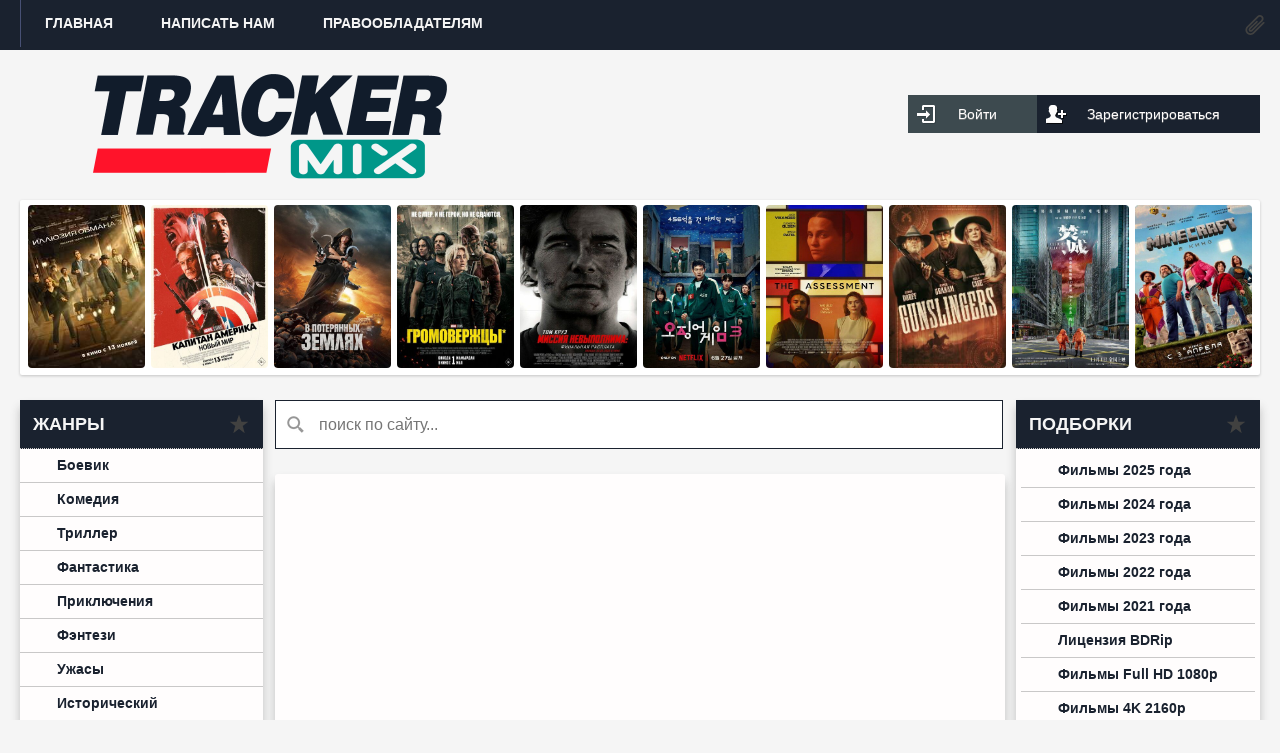

--- FILE ---
content_type: text/html; charset=windows-1251
request_url: https://trackermix.xyz/8040-o-moem-otce-2023.html
body_size: 8997
content:
<!DOCTYPE html>
<html>
<head>
    <meta name="yandex-verification" content="627e811e19028ae0" />
    <meta name="google-site-verification" content="Fwwb0HLlPCLgUBMd4WPjLQprIpH7qSZ_otOMCFsbKPg" />
    <meta name="viewport" content="width=device-width, initial-scale=1">

    
<meta charset="windows-1251">
<title>Скачать О моём отце (2023) торрент в хорошем HD качестве бесплатно</title>
<meta name="description" content="Девушка Себастьяна дала согласие на его просьбу пригласить своего отца Сальво на знакомство с ее семьей. Но данная встреча превращается в самое настоящее культурное столкновение. Название: About My">
<meta name="keywords" content="самое, Девушка, данная, Себастьяна, культурное, настоящее, превращается, встреча, столкновение, семьей, Сальво, своего, пригласить, просьбу, знакомство, согласие, Стюарт, Себастьян, Манискалко, Дебора">
<meta property="og:site_name" content="Скачать торрент фильмы и сериалы бесплатно в хорошем качестве" />
<meta property="og:type" content="article" />
<meta property="og:title" content="О моём отце (2023)" />
<meta property="og:url" content="https://trackermix.xyz/8040-o-moem-otce-2023.html" />
<link rel="search" type="application/opensearchdescription+xml" href="https://trackermix.xyz/engine/opensearch.php" title="Скачать торрент фильмы и сериалы бесплатно в хорошем качестве">
<link rel="alternate" type="application/rss+xml" title="Скачать торрент фильмы и сериалы бесплатно в хорошем качестве" href="https://trackermix.xyz/rss.xml" />
<link href="/engine/classes/min/index.php?charset=windows-1251&amp;f=engine/editor/jscripts/froala/fonts/font-awesome.css,engine/editor/jscripts/froala/css/editor.css&amp;v=22" rel="stylesheet" type="text/css">
<script type="text/javascript" src="/engine/classes/min/index.php?charset=windows-1251&amp;g=general&amp;v=22"></script>
<script type="text/javascript" src="/engine/classes/min/index.php?charset=windows-1251&amp;f=engine/skins/codemirror/js/code.js,engine/editor/jscripts/froala/editor.js,engine/editor/jscripts/froala/languages/ru.js&amp;v=22"></script>
<link rel="shortcut icon" href="/templates/topskript/images/favicon.ico">
<link href="/templates/topskript/style/styles.css" rel="stylesheet">
<link href="/templates/topskript/style/engine.css" rel="stylesheet">
<link rel="canonical" href="https://trackermix.xyz/8040-o-moem-otce-2023.html" />

<script type="text/javascript" src="/templates/topskript/js/libs.js"></script>
<script>
$(".lcomm-item").click(function(){window.location=$(this).find("a:first").attr("href"); return false;});
$(document).ready(function () {
  $('.main-menu li .active').click(
    function() {
      $(this).toggleClass("active-ad");
    }
  );
});

$(document).ready(function () {
  $('.main-menu li').click(
    function() {
      $('ul', this).slideToggle(200).toggleClass("active");
    }
  );
});

$(document).ready(function () {
  $('#top-nav .active').hover(
    function() {
      $('ul', this).slideToggle(200).toggleClass("menu-add");
    }
  );
});

$(document).ready(function () {
  $('#top-nav .active').hover(
    function() {
      $(this).toggleClass("active-for");
    }
  );
});
</script>

    </head>
<body>
       
    <script type="text/javascript">
<!--
var dle_root       = '/';
var dle_admin      = '';
var dle_login_hash = '9df65e068755135e1880b58a751d23a768126eb6';
var dle_group      = 5;
var dle_skin       = 'topskript';
var dle_wysiwyg    = '1';
var quick_wysiwyg  = '0';
var dle_act_lang   = ["Да", "Нет", "Ввод", "Отмена", "Сохранить", "Удалить", "Загрузка. Пожалуйста, подождите..."];
var menu_short     = 'Быстрое редактирование';
var menu_full      = 'Полное редактирование';
var menu_profile   = 'Просмотр профиля';
var menu_send      = 'Отправить сообщение';
var menu_uedit     = 'Админцентр';
var dle_info       = 'Информация';
var dle_confirm    = 'Подтверждение';
var dle_prompt     = 'Ввод информации';
var dle_req_field  = 'Заполните все необходимые поля';
var dle_del_agree  = 'Вы действительно хотите удалить? Данное действие невозможно будет отменить';
var dle_spam_agree = 'Вы действительно хотите отметить пользователя как спамера? Это приведёт к удалению всех его комментариев';
var dle_complaint  = 'Укажите текст Вашей жалобы для администрации:';
var dle_big_text   = 'Выделен слишком большой участок текста.';
var dle_orfo_title = 'Укажите комментарий для администрации к найденной ошибке на странице';
var dle_p_send     = 'Отправить';
var dle_p_send_ok  = 'Уведомление успешно отправлено';
var dle_save_ok    = 'Изменения успешно сохранены. Обновить страницу?';
var dle_reply_title= 'Ответ на комментарий';
var dle_tree_comm  = '0';
var dle_del_news   = 'Удалить статью';
var dle_sub_agree  = 'Вы действительно хотите подписаться на комментарии к данной публикации?';
var allow_dle_delete_news   = false;
var dle_search_delay   = false;
var dle_search_value   = '';
jQuery(function($){
	
      $('#comments').froalaEditor({
        dle_root: dle_root,
        dle_upload_area : "comments",
        dle_upload_user : "",
        dle_upload_news : "0",
        width: '100%',
        height: '220',
        language: 'ru',

		htmlAllowedTags: ['div', 'span', 'p', 'br', 'strong', 'em', 'ul', 'li', 'ol', 'b', 'u', 'i', 's', 'a', 'img'],
		htmlAllowedAttrs: ['class', 'href', 'alt', 'src', 'style', 'target'],
		pastePlain: true,
		imageAllowedTypes: [],
        imageInsertButtons: ['imageBack', '|', 'imageByURL'],
        imagePaste: false,
		videoInsertButtons: ['videoBack', '|', 'videoByURL'],
		
        toolbarButtonsXS: ['bold', 'italic', 'underline', 'strikeThrough', '|', 'align', 'formatOL', 'formatUL', '|', 'insertLink', 'dleleech', 'emoticons', '|', 'dlehide', 'dlequote', 'dlespoiler'],

        toolbarButtonsSM: ['bold', 'italic', 'underline', 'strikeThrough', '|', 'align', 'formatOL', 'formatUL', '|', 'insertLink', 'dleleech', 'emoticons', '|', 'dlehide', 'dlequote', 'dlespoiler'],

        toolbarButtonsMD: ['bold', 'italic', 'underline', 'strikeThrough', '|', 'align', 'formatOL', 'formatUL', '|', 'insertLink', 'dleleech', 'emoticons', '|', 'dlehide', 'dlequote', 'dlespoiler'],

        toolbarButtons: ['bold', 'italic', 'underline', 'strikeThrough', '|', 'align', 'formatOL', 'formatUL', '|', 'insertLink', 'dleleech', 'emoticons', '|', 'dlehide', 'dlequote', 'dlespoiler']

      });

$('#dle-comments-form').submit(function() {
	doAddComments();
	return false;
});
FastSearch();
});
//-->
</script>
<!-- === nav ========== -->

<nav id="top-menu">
  <div class="center clr">

    <ul id="top-nav">
      <li><a href="/">ГЛАВНАЯ</a></li>
	  <li><a href="/index.php?do=feedback">НАПИСАТЬ НАМ</a></li>
	  <li><a href="/zapret.html">ПРАВООБЛАДАТЕЛЯМ</a></li> 
    </ul>
  </div>  
</nav>
   
<div id="wrapper" class="clr">

<header id="top-header" class="clr">
	<a href="/" id="logo" title="На главную"></a>
    
<div id="login-panel">


<div id="login-modal">																																																																																																															
<form method="post" action="" id="login-form">
    <input type="text" name="login_name" id="login_name" placeholder="Логин:">
    <input type="password" name="login_password" id="login_password" placeholder="Введите пароль">
    <input name="login" type="hidden" id="login" value="submit">
	<div class="sociallogin">
		
		
		
		
		
		
	</div>
    <div class="clearfix"></div>
    <input onclick="submit();" type="submit" value="Войти">
    <div class="remind"><a href="https://trackermix.xyz/index.php?do=lostpassword">Забыли пароль?</a></div>
</form>
</div>
<div id="not-logged">
<a href="#" onclick="$('#login-modal').slideToggle(100);return false;">Войти</a>
<a href="?do=register">Зарегистрироваться</a>
</div>

    
</div>  
</header>
    
          <aside class="box hblock">
            <div class="box_in" style="padding: 5px 5px;">
              <ul class="informer_list" style="margin: 0">
                <div style="display: table-cell;width:10%;padding-left:3px;padding-right:3px" class="hovimg">

	<a target="_blank" title="Иллюзия обмана 3 (2025)" href="https://trackermix.xyz/9642-illyuziya-obmana-3-2025.html">
		<img src="/uploads/posts/2025-11/1763285371_illyuziya-obmana-3-poster.jpg" style="border:none; width: 100%;height:163px;border-radius: 4px;">
	</a>

</div><div style="display: table-cell;width:10%;padding-left:3px;padding-right:3px" class="hovimg">

	<a target="_blank" title="Капитан Америка 4 Новый мир (2025)" href="https://trackermix.xyz/9576-kapitan-amerika-4-novyy-mir-2025.html">
		<img src="/uploads/posts/2025-02/1739390527-567608752-kapitan-amerika-novyy-mir-poster.jpg" style="border:none; width: 100%;height:163px;border-radius: 4px;">
	</a>

</div><div style="display: table-cell;width:10%;padding-left:3px;padding-right:3px" class="hovimg">

	<a target="_blank" title="В потерянных землях (2025)" href="https://trackermix.xyz/9616-v-poteryannyh-zemlyah-2025.html">
		<img src="/uploads/posts/2025-03/1741422953-947519571-v-poteryannyh-zemlyah-poster.jpg" style="border:none; width: 100%;height:163px;border-radius: 4px;">
	</a>

</div><div style="display: table-cell;width:10%;padding-left:3px;padding-right:3px" class="hovimg">

	<a target="_blank" title="Громовержцы (2025)" href="https://trackermix.xyz/9637-gromoverzhcy-2025.html">
		<img src="/uploads/posts/2025-05/1746424710-609138515-gromoverzhcy-poster.jpg" style="border:none; width: 100%;height:163px;border-radius: 4px;">
	</a>

</div><div style="display: table-cell;width:10%;padding-left:3px;padding-right:3px" class="hovimg">

	<a target="_blank" title="Миссия невыполнима 8 Финальная расплата (2025)" href="https://trackermix.xyz/9639-missiya-nevypolnima-8-finalnaya-rasplata-2025.html">
		<img src="/uploads/posts/2025-05/1747801338-538861855-missiya-nevypolnima-finalnaya-rasplata-poster.jpg" style="border:none; width: 100%;height:163px;border-radius: 4px;">
	</a>

</div><div style="display: table-cell;width:10%;padding-left:3px;padding-right:3px" class="hovimg">

	<a target="_blank" title="Игра в кальмара 3 сезон" href="https://trackermix.xyz/9641-igra-v-kalmara-3-sezon.html">
		<img src="/uploads/posts/2025-07/1751460547-1414085037-igra-v-kalmara-poster.jpg" style="border:none; width: 100%;height:163px;border-radius: 4px;">
	</a>

</div><div style="display: table-cell;width:10%;padding-left:3px;padding-right:3px" class="hovimg">

	<a target="_blank" title="Оценка (2024)" href="https://trackermix.xyz/9636-ocenka-2024.html">
		<img src="/uploads/posts/2025-04/1744607346-1103367719-ocenka-poster.jpg" style="border:none; width: 100%;height:163px;border-radius: 4px;">
	</a>

</div><div style="display: table-cell;width:10%;padding-left:3px;padding-right:3px" class="hovimg">

	<a target="_blank" title="Стрелки (2025)" href="https://trackermix.xyz/9635-strelki-2025.html">
		<img src="/uploads/posts/2025-04/1744607130_strelki.jpg" style="border:none; width: 100%;height:163px;border-radius: 4px;">
	</a>

</div><div style="display: table-cell;width:10%;padding-left:3px;padding-right:3px" class="hovimg">

	<a target="_blank" title="55-й элемент (2024)" href="https://trackermix.xyz/9634-55-y-element-2024.html">
		<img src="/uploads/posts/2025-04/1744258587-365243859-55-y-element-poster.jpg" style="border:none; width: 100%;height:163px;border-radius: 4px;">
	</a>

</div><div style="display: table-cell;width:10%;padding-left:3px;padding-right:3px" class="hovimg">

	<a target="_blank" title="Minecraft в кино (2025)" href="https://trackermix.xyz/9633-minecraft-v-kino-2025.html">
		<img src="/uploads/posts/2025-04/1744257768-1074234783-minecraft-v-kino-poster.jpg" style="border:none; width: 100%;height:163px;border-radius: 4px;">
	</a>

</div>
              </ul>
            </div>
          </aside>

<div id="left-sidebar">

<div class="side-block">
  <div class="block-title pop-title"><h3>ЖАНРЫ</h3></div>
  <div class="block-content">
    <ul class="main-menu">
<li><a href="/boevik/">Боевик</a></li>
<li><a href="/comedy/">Комедия</a></li>
<li><a href="/triller/">Триллер</a></li>
<li><a href="/fantastika/">Фантастика</a></li>
<li><a href="/adventure/">Приключения</a></li>
<li><a href="/fentezi/">Фэнтези</a></li>
<li><a href="/uzhas/">Ужасы</a></li>
<li><a href="/historical/">Исторический</a></li>
<li><a href="/biografia/">Биография</a></li>
<li><a href="/war/">Военный</a></li>
<li><a href="/story/">История</a></li>
<li><a href="/sport/">Спорт</a></li>
<li><a href="/kriminal/">Криминал</a></li>
<li><a href="/drama/">Драма</a></li>
<li><a href="/melodrama/">Мелодрама</a></li>
<li><a href="/semeyniy/">Семейный</a></li>
<li><a href="/mult/">Мультфильмы</a></li>
<li><a href="/detektiv/">Детектив</a></li>
<li><a href="/vestern/">Вестерн</a></li>
<li><a href="/documentary/">Документальный</a></li>
<li><a href="/tv/">ТВ передачи</a></li>
<li><a href="/soon/">Скоро на сайте</a></li>
    </ul>
  </div> 
</div>

 <div class="side-block">
  <div class="block-title pop-title"><h3>ФИЛЬМЫ 4К</h3></div>
  <div class="block-contentt">
 
 <div style="padding: 0 0 10px;" class="hovimg">

	<a target="_blank" title="Совершенно секретно/Засекречено (2024)" href="https://trackermix.xyz/9471-sovershenno-sekretno-zasekrecheno-2024.html">
		<img src="/uploads/posts/2024-10/1730177893-609260438-sovershenno-sekretno-poster.jpg" style="border:none; width:100%;border-radius: 4px;">
	</a>
	
</div>


<style>
	.hovimg:hover {
		opacity: .8
	}
</style><div style="padding: 0 0 10px;" class="hovimg">

	<a target="_blank" title="Досье «Чёрная канарейка» (2024)" href="https://trackermix.xyz/9469-dose-chernaya-kanareyka-2024.html">
		<img src="/uploads/posts/2024-10/1730177151-275967687-dose-chernaya-kanareyka-poster.jpg" style="border:none; width:100%;border-radius: 4px;">
	</a>
	
</div>


<style>
	.hovimg:hover {
		opacity: .8
	}
</style><div style="padding: 0 0 10px;" class="hovimg">

	<a target="_blank" title="Козья жизнь (2024)" href="https://trackermix.xyz/9365-kozya-zhizn-2024.html">
		<img src="/uploads/posts/2024-07/1722268008-402376480-kozya-zhizn-poster.jpg" style="border:none; width:100%;border-radius: 4px;">
	</a>
	
</div>


<style>
	.hovimg:hover {
		opacity: .8
	}
</style><div style="padding: 0 0 10px;" class="hovimg">

	<a target="_blank" title="Мятежная Луна, часть 2: Оставляющая шрамы (2024)" href="https://trackermix.xyz/9257-myatezhnaya-luna-chast-2-ostavlyayuschaya-shramy-2024.html">
		<img src="/uploads/posts/2024-05/1715147434-1260005371-myatezhnaya-luna-chast-2-ostavlyayuschaya-shramy-poster.jpg" style="border:none; width:100%;border-radius: 4px;">
	</a>
	
</div>


<style>
	.hovimg:hover {
		opacity: .8
	}
</style><div style="padding: 0 0 10px;" class="hovimg">

	<a target="_blank" title="Тушите свет (2024)" href="https://trackermix.xyz/9033-tushite-svet-2024.html">
		<img src="/uploads/posts/2024-02/1708235608-574016985-lights-out-poster.jpg" style="border:none; width:100%;border-radius: 4px;">
	</a>
	
</div>


<style>
	.hovimg:hover {
		opacity: .8
	}
</style><div style="padding: 0 0 10px;" class="hovimg">

	<a target="_blank" title="Тот, кто смотрит (2024)" href="https://trackermix.xyz/9017-tot-kto-smotrit-2024.html">
		<img src="/uploads/posts/2024-02/1708001660-603059090-tot-kto-smotrit-poster.jpg" style="border:none; width:100%;border-radius: 4px;">
	</a>
	
</div>


<style>
	.hovimg:hover {
		opacity: .8
	}
</style><div style="padding: 0 0 10px;" class="hovimg">

	<a target="_blank" title="Самозванка (2023)" href="https://trackermix.xyz/9000-samozvanka-2023.html">
		<img src="/uploads/posts/2024-02/1707720605-1674783947-samozvanka-poster.jpg" style="border:none; width:100%;border-radius: 4px;">
	</a>
	
</div>


<style>
	.hovimg:hover {
		opacity: .8
	}
</style>
   </div>
  </div>

</div>

<!-- === left sidebar end ========== -->

<!-- === content ========== -->

<section id="content">

     <form id="searchform" action="" name="searchform" method="post">
         <input type="hidden" name="do" value="search"> 
         <input type="hidden" name="subaction" value="search"> 
         <input type="text" name="story" placeholder="поиск по сайту...">
    </form>
    
    

<div id="content-block">

<div id='dle-content'><div id="vid_vpaut_div" style=" display:inline-block;width:700px;height:320px" vid_vpaut_pl="13102"></div><script type="text/javascript" src="https://videoroll.net/js/vid_vpaut_script.js" async></script>
<div class="short-title clr">
		

<h1>О моём отце (2023)</h1>

</div>
<div class="news-text">
<div class="full_story">
<div class="short_story"><div id="news-id-8040" style="display:inline;">
    <div style="text-align:center;"><img src="/uploads/posts/2023-02/1677603683_o-moem-otce.jpg" style="max-width:100%;" alt="О моём отце (2023)"></div><br>
    
    <br>
    Название: <h2>About My Father скачать бесплатно</h2><br>Год выхода: 2023<br>Жанр: комедия<br>Режиссер: Laura Terruso<br>В ролях: Роберт Де Ниро, Ким Кэтролл, Лесли Бибб, Андерс Холм, Бретт Дайер, Дэвид Раш, Себастьян Манискалко, Дебора Такер, Майкл Стюарт, Лаура Олт<br>Производство: США<br><br><b>Описание:</b> Девушка Себастьяна дала согласие на его просьбу пригласить своего отца Сальво на знакомство с ее семьей. Но данная встреча превращается в самое настоящее культурное столкновение. Во время него отец и сын осознают, что самое прекрасное в семье - это всё то, что с ней связано.<br><br><div style="text-align:center;"><iframe width="80%" height="300" src="https://www.youtube.com/embed/ulyG7GisvD0" title="YouTube video player" frameborder="0" allowfullscreen></iframe></div>
    <br>
    <br>
        <div class="tabs-block__content d-none video-inside">
        <iframe src="" frameborder="0" scrolling="no" allowfullscreen="" width="700" height="452"></iframe>
		</div><br>
    

    
    <br><br><div style="text-align:center;"><!--colorstart:#990000--><span style="color:#990000"><!--/colorstart--><!--sizestart:3--><span style="font-size:12pt;"><!--/sizestart--><b>Ждем раздачу....</b><!--sizeend--></span><!--/sizeend--><!--colorend--></span><!--/colorend--></div>
    
  
    </div></div>
</div>
</div>
    

    
	<div class="full_soci">
		<div class="full_soci_title">Понравилась раздача? Расскажи о ней своим друзьям:</div><div class="ya-share2 full_soc" data-services="vkontakte,facebook,twitter,telegram,odnoklassniki,moimir"></div>
		<div style="clear: both;"></div>
	</div>

    <script src="//yastatic.net/es5-shims/0.0.2/es5-shims.min.js"></script>
	<script src="//yastatic.net/share2/share.js"></script>
	
<div class="news-info">
<div class="lcol">
<ul>
<li class="reads">2 332</li>
<li class="edit"><a onclick="ShowProfile('admin', 'https://trackermix.xyz/user/admin/', '0'); return false;" href="https://trackermix.xyz/user/admin/">admin</a></li>
    <div class="orating" id="orating-8040">
	
	
	<span class="orating_res"><div id='ratig-layer-8040'><div class="rating">
		<ul class="unit-rating">
		<li class="current-rating" style="width:80%;">80</li>
		<li><a href="#" title="Плохо" class="r1-unit" onclick="doRate('1', '8040'); return false;">1</a></li>
		<li><a href="#" title="Приемлемо" class="r2-unit" onclick="doRate('2', '8040'); return false;">2</a></li>
		<li><a href="#" title="Средне" class="r3-unit" onclick="doRate('3', '8040'); return false;">3</a></li>
		<li><a href="#" title="Хорошо" class="r4-unit" onclick="doRate('4', '8040'); return false;">4</a></li>
		<li><a href="#" title="Отлично" class="r5-unit" onclick="doRate('5', '8040'); return false;">5</a></li>
		</ul>
</div></div></span>
</div>
</ul>
</div>
<a style="cursor: pointer" class="news-full" onclick="window.history.back();">Вернуться назад</a>
</div>
<div class="block-title nav-title"><h3>Коментарии</h3></div>
</article>
<div id="dle-comments-list">
    <br>

<div id="dle-ajax-comments"></div>

</div>
<form  method="post" name="dle-comments-form" id="dle-comments-form" >
<div class="add-comment clr">

  <div class="comments-editor">
  
     <script language="javascript" type="text/javascript">
<!--
var text_enter_url       = "Введите полный URL ссылки";
var text_enter_size       = "Введите размеры флэш ролика (ширина, высота)";
var text_enter_flash       = "Введите ссылку на флэш ролик";
var text_enter_page      = "Введите номер страницы";
var text_enter_url_name  = "Введите название сайта";
var text_enter_page_name = "Введите описание ссылки";
var text_enter_image    = "Введите полный URL изображения";
var text_enter_email    = "Введите e-mail адрес";
var text_code           = "Использование: [CODE] Здесь Ваш код.. [/CODE]";
var text_quote          = "Использование: [QUOTE] Здесь Ваша Цитата.. [/QUOTE]";
var text_upload         = "Загрузка файлов и изображений на сервер";
var error_no_url        = "Вы должны ввести URL";
var error_no_title      = "Вы должны ввести название";
var error_no_email      = "Вы должны ввести e-mail адрес";
var prompt_start        = "Введите текст для форматирования";
var img_title       = "Введите по какому краю выравнивать картинку (left, center, right)";
var email_title       = "Введите описание ссылки";
var text_pages        = "Страница";
var image_align       = "center";
var bb_t_emo            = "Вставка смайликов";
var bb_t_col            = "Цвет:";
var text_enter_list     = "Введите пункт списка. Для завершения ввода оставьте поле пустым.";
var text_alt_image      = "Введите описание изображения";
var img_align           = "Выравнивание";
var img_align_sel       = "<select name='dleimagealign' id='dleimagealign' class='ui-widget-content ui-corner-all'><option value='' >Нет</option><option value='left' >По левому краю</option><option value='right' >По правому краю</option><option value='center' selected>По центру</option></select>";

var selField  = "comments";
var fombj    = document.getElementById( 'dle-comments-form' );
-->
</script>

  
  <script type="text/javascript">
	var text_upload = "Загрузка файлов и изображений на сервер";
</script>
<div class="wseditor"><textarea id="comments" name="comments" rows="10" cols="50" class="ajaxwysiwygeditor"></textarea></div>
	
	
<button type="submit" name="submit">Добавить</button>

</div>

	
		<input type="hidden" name="subaction" value="addcomment" />
		<input type="hidden" name="post_id" id="post_id" value="8040" /><input type="hidden" name="user_hash" value="9df65e068755135e1880b58a751d23a768126eb6" /></form><script src='https://www.google.com/recaptcha/api.js?hl=ru' async defer></script></div>
    
 </div>
    
</section>

<!-- === content end ========== -->

<!-- === right sidebar ========== -->

<div id="right-sidebar">
    
    <div class="side-block">
  <div class="block-title pop-title"><h3>ПОДБОРКИ</h3></div>
  <div class="block-contentt">
      <ul class="main-menu">
<li><a href="/films2025/">Фильмы 2025 года</a></li>
<li><a href="/films2024/">Фильмы 2024 года</a></li>          
<li><a href="/films2023/">Фильмы 2023 года</a></li>
<li><a href="/films2022/">Фильмы 2022 года</a></li>
<li><a href="/films2021/">Фильмы 2021 года</a></li>
<li><a href="/bdrip/">Лицензия BDRip</a></li>
<li><a href="/fullhd/">Фильмы Full HD 1080p</a></li>
<li><a href="/4k/">Фильмы 4K 2160p</a></li>
<li><a href="/netflix-film/">Фильмы Netflix</a></li>
<li><a href="/serials/">СЕРИАЛЫ</a></li>
<li><a href="/zarubezhnye/">Зарубежные сериалы</a></li>
<li><a href="/netflix-serial/">Сериалы Netflix</a></li>
<li><a href="/indiyskie/">Индийские сериалы</a></li>
<li><a href="/games/">ИГРЫ</a></li>
 </ul>
   </div>
  </div>

   <div class="side-block">
  <div class="block-title pop-title"><h3>НОВЫЕ СЕРИИ</h3></div>
  <div class="block-contentt">
 <div style="padding: 0 0 10px;" class="hovimg">

	<a target="_blank" title="Люцифер (1-2 сезон) LostFilm" href="https://trackermix.xyz/201-lyucifer-2-sezon.html">
		<img src="/uploads/posts/2017-05/thumbs/1494095873_lucifer-s02-lostfilm.jpg" style="border:none; width:100%;border-radius: 4px;">
	</a>
	
</div>


<style>
	.hovimg:hover {
		opacity: .8
	}
</style><div style="padding: 0 0 10px;" class="hovimg">

	<a target="_blank" title="Игра в кальмара 3 сезон" href="https://trackermix.xyz/9641-igra-v-kalmara-3-sezon.html">
		<img src="/uploads/posts/2025-07/1751460547-1414085037-igra-v-kalmara-poster.jpg" style="border:none; width:100%;border-radius: 4px;">
	</a>
	
</div>


<style>
	.hovimg:hover {
		opacity: .8
	}
</style><div style="padding: 0 0 10px;" class="hovimg">

	<a target="_blank" title="Ферма Кларксона (1,2,3,4 сезон)" href="https://trackermix.xyz/7499-ferma-klarksona-2021.html">
		<img src="/uploads/posts/2021-07/thumbs/1625807467_poster.jpg" style="border:none; width:100%;border-radius: 4px;">
	</a>
	
</div>


<style>
	.hovimg:hover {
		opacity: .8
	}
</style><div style="padding: 0 0 10px;" class="hovimg">

	<a target="_blank" title="Ночной агент 2 сезон (2025)" href="https://trackermix.xyz/9564-nochnoy-agent-2-sezon-2025.html">
		<img src="/uploads/posts/2025-01/1738086597-368707118-nochnoy-agent-poster.jpg" style="border:none; width:100%;border-radius: 4px;">
	</a>
	
</div>


<style>
	.hovimg:hover {
		opacity: .8
	}
</style><div style="padding: 0 0 10px;" class="hovimg">

	<a target="_blank" title="Игра в кальмара 2 сезон (2024)" href="https://trackermix.xyz/9530-igra-v-kalmara-2-sezon-2024.html">
		<img src="/uploads/posts/2024-12/1735226991_igra-v-kalmara.jpg" style="border:none; width:100%;border-radius: 4px;">
	</a>
	
</div>


<style>
	.hovimg:hover {
		opacity: .8
	}
</style><div style="padding: 0 0 10px;" class="hovimg">

	<a target="_blank" title="Американская история ужасов (1-7 сезон) LostFilm" href="https://trackermix.xyz/455-amerikanskaya-istoriya-uzhasov-1-7-sezon.html">
		<img src="/uploads/posts/2018-01/thumbs/1515170700_poster.jpg" style="border:none; width:100%;border-radius: 4px;">
	</a>
	
</div>


<style>
	.hovimg:hover {
		opacity: .8
	}
</style><div style="padding: 0 0 10px;" class="hovimg">

	<a target="_blank" title="Салем (1-3 сезон) LostFilm" href="https://trackermix.xyz/15-salem-1-3-sezon-lostfilm.html">
		<img src="/uploads/posts/2017-01/thumbs/1485099793_salem-3-sezon.jpg" style="border:none; width:100%;border-radius: 4px;">
	</a>
	
</div>


<style>
	.hovimg:hover {
		opacity: .8
	}
</style><div style="padding: 0 0 10px;" class="hovimg">

	<a target="_blank" title="Империя UFC (2024)" href="https://trackermix.xyz/9314-imperiya-ufc-2024.html">
		<img src="/uploads/posts/2024-06/1718286797-599310488-imperiya-ufc-poster.jpg" style="border:none; width:100%;border-radius: 4px;">
	</a>
	
</div>


<style>
	.hovimg:hover {
		opacity: .8
	}
</style>
   </div>
  </div>


</div>

</div>

<footer class="clr">

    
  <div class="foot-left">
  <br> 
  TRACKERMIX.XYZ @ 2025 | Фильмы и Сериалы 1080p 2160p 4K | Скачать Торрент <a href="/?do=feedback" title="tracker.mix@yandex.ru" rel="nofollow">tracker.mix@yandex.ru</a>
  </div>
	<td class="footer_right" align="right"> 
	   <div class="counter"> 

	   </div> 
	</td> 
</footer>
    
    <!-- Yandex.Metrika counter -->
<script type="text/javascript" >
   (function(m,e,t,r,i,k,a){m[i]=m[i]||function(){(m[i].a=m[i].a||[]).push(arguments)};
   m[i].l=1*new Date();k=e.createElement(t),a=e.getElementsByTagName(t)[0],k.async=1,k.src=r,a.parentNode.insertBefore(k,a)})
   (window, document, "script", "https://mc.yandex.ru/metrika/tag.js", "ym");

   ym(85592098, "init", {
        clickmap:true,
        trackLinks:true,
        accurateTrackBounce:true,
        webvisor:true
   });
</script>
<noscript><div><img src="https://mc.yandex.ru/watch/85592098" style="position:absolute; left:-9999px;" alt="" /></div></noscript>
<!-- /Yandex.Metrika counter -->
    
    
    
    
    
    </body>
</html>

--- FILE ---
content_type: text/css
request_url: https://trackermix.xyz/templates/topskript/style/styles.css
body_size: 8509
content:
/*
---------------------------------------------------
================ reset style start ====================================== 
---------------------------------------------------
*/

* {
    margin: 0;
    padding: 0;
    border: 0;
    outline: 0;
    font-size: 100%;
    vertical-align: baseline;
    background: transparent;
}

html, body, input, button {
    font-family: Verdana, Tahoma, Arial, sans-serif;
    font-size: 14px;
}

html, body, p {
    color: #4D4D4D;
}

body {
    line-height: 1;
    background: #f5f5f5;
}

input[type=checkbox], 
input[type=radio] {
    margin: auto;
    padding: inherit;
    border: inherit;
    outline: inherit;
    font-size: inherit;
    background: inherit;
}

article, 
aside, 
details, 
figcaption, 
figure, 
footer, 
header, 
hgroup, 
menu, 
nav, 
section {
    display: block;
}

td {
    vertical-align: middle;
}

nav ul, 
ul, 
menu {
    list-style: none;
}

blockquote, 
q {
    quotes: none;
}

blockquote:before, 
blockquote:after, 
q:before, 
q:after {
    content: '';
    content: none;
}

a {
    margin: 0;
    padding: 0;
    color: #488fd2;
    font-size: 100%;
    vertical-align: baseline;
    background: transparent;
}

a:hover {
    color: #AACE4A;
}

.impot {
    color: #FF0000;
}

ins {
    background-color: #ff9;
    color: #000;
    text-decoration: none;
}

mark {
    background-color: #ff9;
    color: #000;
    font-style: italic;
    font-weight: bold;
}


/*---Кнопка наверх---*/
.scroll-to-top-button{ background: #666 url("../images/ups.png") center center no-repeat;
    width: 32px;
    height: 32px;
    color: #fff; font-family: verdana;
    border-radius: 5px;
    -moz-border-radius: 5px;
    -webkit-border-radius: 5px;
    -o-border-radius: 5px;
    cursor: pointer;
    padding: 10px 5px;
    margin: 100px 5px 0px 0px;
}

/*---comment---*/
.comment {
    overflow: hidden;
    padding: 10px 15px;
    position: relative;
    z-index: 1;
    border-bottom: 1px solid rgba(0,0,0,0.1);
}
.comment .avatar {
    -webkit-border-radius: 50%;
    -moz-border-radius: 50%;
    border-radius: 50%;
    text-align: center;
    position: relative;
}
.comment .avatar .author-level-icon {
    position: absolute;
    top: 0;
    left: 50%;
    margin: 0 0 0 -13px;
    width: 26px;
    height: 18px;
    background: rgba(250,250,250,0.9);
    z-index: 5;
    color: #7f7f7f;
    font-family: "Tahoma";
    font-size: 13px;
    line-height: 17px;
    text-align: center;
    text-decoration: none;
    display: block;
}
.comment .avatar .author-level-icon::before {
    content: "";
    position: absolute;
    top: -6px;
    left: 0;
    width: 0;
    height: 0;
    border-left: 13px solid transparent;
    border-right: 13px solid transparent;
    border-bottom: 6px solid rgba(250,250,250,0.9);
}
.comment .avatar .author-level-icon::after {
    content: "";
    position: absolute;
    bottom: -6px;
    left: 0;
    width: 0;
    height: 0;
    border-left: 13px solid transparent;
    border-right: 13px solid transparent;
    border-top: 6px solid rgba(250,250,250,0.9);
}
.comment .avatar img {
    position: relative;
    width: 100px;
    height: 100px;
    display: block;
    border: 5px solid #fff;
    -webkit-border-radius: 50%;
    -moz-border-radius: 50%;
    border-radius: 50%;
}
.comment .avatar.online {
    border: 2px solid rgba(151,179,18,1);
}
.comment .avatar.offline {
    border: 2px solid rgba(235,98,55,1);
}
.comment .rcols {
    overflow: hidden !important;
    padding: 0 0 0 15px;
}
.comment .inf {
    overflow: hidden;
    padding: 6px 6px !important;
    display: block;
}
.comment .inf small {
    display: none;
    margin: 1px 0 0 15px;
    font-size: 12px;
    color: #454545;
}
.comment:hover .inf small {
    display: block;
}
.comment .inf a {
    color: rgba(186,192,197,1);
    border-bottom: 1px dashed transparent;
}
.comment .inf a b {
    font-weight: normal;
}
.comment .inf a:hover {
    border-bottom: 1px dashed rgba(64,159,222,1);
    text-decoration: none;
}
.comment .comment_text {
    -webkit-border-radius: 3px;
    -moz-border-radius: 3px;
    border-radius: 3px;
    background: #ffffff;
    -webkit-box-shadow: inset 0 0 0 1px rgba(235,237,238,1), 0 0 4px 0 rgba(246,247,247,1);
    box-shadow: inset 0 0 0 1px rgba(235,237,238,1), 0 0 4px 0 rgba(246,247,247,1);
    position: relative;
    padding: 7px 8px;
    font-size: 13px;
    line-height: 14px;
    color: #59636b;
    overflow: hidden;
}
.comment_text a {
    color: #59636b;
}
.comment .moder {
    margin: 8px 0 0 0;
}
.comment .moder a {
    margin: 0 20px 0 0;
    color: rgba(186,192,197,1);
}
.comment .moder a:hover {
    color: rgba(64,159,222,1);
    text-decoration: none;
}
.comment .moder a:hover .fa-heart, .comment .moder a .fa-heart.active {
    color: rgba(248,123,126,1);
}
.comment .moder a em {
    border-bottom: 1px dashed transparent;
    font-style: normal;
}
.comment .moder a:hover em {
    border-bottom: 1px dashed rgba(64,159,222,1);
}
.comment .moder a i {
    display: inline-block;
    margin-right: 5px;
    vertical-align: middle;
}
.comment .check {
    margin: 8px 5px 0 0;
}

.vnibo {
    background-color: #9BA0BE;
}

.vnibo h3 {
    line-height: 38px;
    text-transform: uppercase;
}

.otpkom {
    display: block;
    width: 190px;
    margin: 10px auto;
    line-height: 35px;
    border-radius: 3px;
    background: #505A84;
    padding: 0 14px;
    border-bottom: 3px solid #3A435C;
    font-size: 15px;
    color: #fffdfd;
    text-shadow: 0 1px 0 rgba(0, 0, 0, 0.25);
    transition: background 0.4s;
}

.otpkom:hover {
    background: #6C76A0;
    color: #fffdfd;
}

.lcol {
    float: left;
}

.rcol {
    float: right;
}

del {
    text-decoration: line-through;
}

abbr[title], 
dfn[title] {
    border-bottom: 1px dotted;
    cursor: help;
}

table {
    border-collapse: collapse;
    border-spacing: 0;
}

select, .feed_textarea {
    border: 1px solid #c9c8c8;
}

hr {
    margin: 20px 0;
    border-bottom: 1px dashed #ccc;
}

input, 
select {
    vertical-align: middle;
}

.clr:after {
    content: ".";
    display: block;
    height: 0;
    clear: both;
    visibility: hidden;
}

input[type=submit], 
input[type=button] {
    cursor: pointer;
}

a {
    text-decoration: none;
}

.center, #wrapper {
    width: 1240px;
    margin: 0 auto;
}

.clearfix {
    clear: both;
}

/*
---------------------------------------------------
================ reset style end ====================================== 
---------------------------------------------------
*/

#top-menu {
    height: 50px;
    background: #1a222f;
}

#top-nav li {
    float: left;
    position: relative;
	z-index: 999;
}

#top-nav {
    float: left;
    border-left: 1px solid #475074;
}

#top-nav li a {
    display: block;
    color: #f5f5f5;
    line-height: 47px;
    padding: 0 24px;
    transition: box-shadow 0.2s, color 0.2s;
    position: relative;
    font-weight: bold;
}

#top-nav li a:hover {
    box-shadow: inset 0 -4px 0 #7688CF;
    color: #7688CF;
}

#searchform {
    margin: 0 0 25px 0;
}

#searchform input[type=text] {
    display: block;
    background: #fff url(../images/search-icon.png) no-repeat 11px;
    padding-left: 32px;
    height: 47px;
    width: 92%;
    padding: 0 11px 0 43px;
    color: #C5C5C5;
    font-size: 16px;
    transition: border 0.4s;
    border: 1px solid #1a222f;
}

#searchform input[type=text]:focus {
    border: 1px solid #2D7DBA;
    box-shadow: 0 0 1em #2D3659;
}

.search input {
    margin: 10px 0px;
}

#top-nav .active a {
    padding: 0 53px 0 24px;
}
.up{width: 200px;}

#top-nav .active .link:after {
    content: "";
    position: absolute;
    width: 12px;
    height: 8px;
    background: url(../images/arrows.png);
    top: 31px;
    right: 24px;
}

#top-nav .active .link:hover:after, .active-for a:after {
    background: url(../images/arrows.png) right !important;
}

#top-nav .active ul {
    display: none;
}

.active-for a {
    color: #abbc47 !important;
}

.active ul {
    background: #fff;
    position: absolute;
    border-top: 4px solid #bac84e;
    left: 0;
    right: 0;
    top: 77px;
    box-shadow: 0 2px 2px rgba(0, 0, 0, 0.15);
}

.active ul:before {
    content: "";
    position: absolute;
    left: 0;
    right: 0;
    height: 14px;
    top: -14px;
}

.active ul:after {
    bottom: 100%;
    left: 50%;
    border: solid transparent;
    content: " ";
    height: 0;
    width: 0;
    position: absolute;
    pointer-events: none;
    border-color: rgba(186, 200, 78, 0);
    border-bottom-color: #bac84e;
    border-width: 10px;
    margin-left: -10px;
}

.active ul li {
    float: none !important;
}

.active ul li a {
    border-right: 0 !important;
    color: #8c8989 !important;
    border-bottom: 1px dotted #cbc9c9;
    line-height: 48px !important;
    background: url(../images/ellipse-normal.png) no-repeat 13px;
    padding: 0 24px 0 38px !important;
    transition: background 0.4s, color 0.4s !important;
}

.active ul li:last-child a {
    border-bottom: 0;
}

.active ul li a:hover {
    background: url(../images/ellipse-hover.png) no-repeat 13px;
    color: #a2b038 !important;
    box-shadow: none !important;
}

#top-header {
    margin-bottom: 10px; /*38*/
}

#logo {
    width: 440px; /*185*/
    height: 110px; /*63*/
    margin: 20px 140px 10px 30px;
    float: left;
    background: url(../images/logotype.png) no-repeat;
    transition: opacity 0.4s;
}

#logo:hover {
    opacity: 0.7;
}

#login-panel {
    float: right;
    position: relative;
}

#not-logged {
    line-height: 38px;
}

.login-user a:nth-child(1) {
    background: #3D4A4F url(../images/user.png) no-repeat 9px !important;
}

.login-user a:nth-child(2) {
    background: #1a222f url(../images/logout.png) no-repeat 9px !important;
}

#not-logged a {
    display: block;
    float: left;
    color: #fffdfd;
    text-shadow: 0 1px 0 rgba(134, 134, 134, 0.75);
    padding: 0 40px 0 50px;
    transition: background 0.3s;
    margin-top: 45px;
}

#not-logged a:nth-child(1) {
    background: #3D4A4F url(../images/logged.png) no-repeat 9px;
}

#not-logged a:nth-child(2) {
    background: #1a222f url(../images/reg.png) no-repeat 9px;
}

#not-logged a:nth-child(1):hover, .login-user a:nth-child(1):hover {
    background-color: #848DAF;
}

#not-logged a:nth-child(2):hover, .login-user a:nth-child(2):hover {
    background-color: #536185;
}

.sochov {
    transition: opacity 0.4s;
}

.sochov:hover {
    opacity: 0.7;
}

#login-modal {
    display: none;
    background: #fff;
    position: absolute;
    left: -127px;
    padding: 10px;
    top: 51px;
    width: 230px;
    border-top: 4px solid #717895;
    box-shadow: 0 2px 2px rgba(0, 0, 0, 0.15);
    z-index: 100;
}

#login-modal:after {
    bottom: 100%;
    right: 66px;
    border: solid transparent;
    content: " ";
    height: 0;
    width: 0;
    position: absolute;
    pointer-events: none;
    border-color: rgba(186, 200, 78, 0);
    border-bottom-color: #717895;
    border-width: 10px;
    margin-left: -10px;
}

#login-form input[type=text] {
    margin-left: 12px !important;
}

#login-form input[type=text], #login-form input[type=password] {
    border: 1px solid #e7e3e3;
    border-radius: 3px;
    padding: 6px;
    font-size: 12px;
    transition: border 0.4s;
    display: block;
    width: 84px;
    float: left;
    margin: 0 0 6px 5px;
    color: #999;
}

#login-form input[type=text]:focus, #login-form input[type=password]:focus {
    border: 1px solid #6D769A;
}

#login-form input[type=submit] {
    display: block;
    background: #717895;
    border-radius: 3px;
    color: #fff;
    width: 100%;
    text-shadow: 0 1px 0 rgba(0, 0, 0, 0.34);
    padding: 4px 0;
    margin-top: 5px;
    margin-bottom: 10px;
    transition: background 0.4s;
}

#login-form input[type=submit]:hover {
    background: #505A84;
}

#login-form a {
    font-size: 13px;
    display: inline-block;
    background: none !important;
    border-bottom: none !important;
    color: #5990B2;
    margin: 7px 0 0 0 !important;
    padding: 0 !important;
    text-align: center;
    text-shadow: none !important;
    line-height: 14px !important;
    float: none !important;
}

.remind {
    text-align: center;
    height: 19px;
}

.avauser-min {
    width: 65px;
    height: 65px;
    display: block;
    box-shadow: 0 0 5px rgba(113,120,149,1);
    border-radius: 5px;
    -o-border-radius: 5px;
    -moz-border-radius: 5px;
    -webkit-border-radius: 5px;
}

#profile-item {
    margin-left: 8px;
    width: 140px;
}

#profile-item li a {
    display: block;
    font-size: 13px;
    line-height: 25px;
    border-bottom: 1px dotted #cbc9c9;
    padding: 3px 0;
    color: #009688;
}

#profile-item li a:hover {
    color: #505A84;
    text-shadow: 2px 1px 2px rgba(97,110,160,0.5);
}

#left-sidebar {
    width: 243px;
    float: left;
}

#right-sidebar {
    width: 244px;
    float: right;
}

#content {
    width: 730px;
    float: left;
    margin-left: 12px;
}

.side-block {
    background: #fffdfd;
    border-radius: 3px;
    position: relative;
    border-bottom: 4px solid #f7f5f5;
    position: relative;
    padding-bottom: 10px;
    box-shadow: 0 1px 0 #F1F1F1, 0 7px 10px rgba(190, 190, 190, 1);
    margin-bottom: 21px;
}

.block-title {
    font-size: 18px;
    font-weight: bold;
    color: whitesmoke;
    border-bottom: 1px dotted #c9c8c8;
    padding: 15px 13px;
    background-color: #1a222f;
}

.nav-title:after {
    content: "";
    width: 20px;
    height: 20px;
    background: url(../images/nav-title.png);
    position: absolute;
    top: 15px;
    right: 15px;
}

.main-menu li ul {
    display: none;
}

.main-menu .active {
    display: block !important;
	cursor: pointer;
}

.main-menu li {
    position: relative;
}

.main-menu li a {
    padding-left: 37px;
    line-height: 33px; /*40px*/
    border-bottom: 1px solid #c9c8c8;
    display: block;
    position: relative;
    font-weight: bold;
    color: #1a222f;
}

.main-menu li a:hover {
    background: url(../images/circle-hover.png) no-repeat 12px;
    color: #505A84;
}

.left-drpd {
    background: #A6ABC1;
}

.left-drpd li:last-child a {
    border-bottom: 0;
}

.left-drpd li a {
    border-bottom: 1px solid #C9C8C8;
    color: #fffdfd;
    padding-left: 42px;
    background: url(../images/double-circle.png) no-repeat 16px;
}

.left-drpd li a:hover {
    background: url(../images/double-circle-h.png) no-repeat 16px;
}

.main-menu li a.active:after {
    content: "";
    width: 12px;
    height: 8px;
    position: absolute;
    background: url(../images/arrow.png);
    right: 17px;
    top: 7px; /*17px*/
    z-index: 1001;
}

.main-menu li .active-ad:after {
    background: #fffdfd url(../images/arrow-do.png) !important;
}

.com-link {
    display: block;
    position: relative;
    margin: 8px 10px 0;
    background: #488fd2;
    border-radius: 3px;
    line-height: 50px;
    border-bottom: 3px solid #387fc2;
    color: #fffdfd;
    text-shadow: 0 1px 0 rgba(0, 0, 0, 0.3);
    padding-left: 55px;
    transition: background 0.3s;
}

.com-link:after {
    content: "";
    position: absolute;
    width: 20px;
    height: 19px;
    background: url(../images/people.png);
    left: 21px;
    top: 16px;
}

.com-link:hover {
    background: #53A0E9;
}

.chat-title:after {
    content: "";
    width: 20px;
    height: 16px;
    background: url(../images/chat-title.png);
    position: absolute;
    top: 17px;
    right: 15px;
}

.pop-title:after {
    content: "";
    width: 18px;
    height: 18px;
    background: url(../images/pop-title.png);
    position: absolute;
    top: 15px;
    right: 15px;
}

.top-news {
    margin-top: 10px;
}

.top-news li a {
    display: block;
    padding: 9px 9px 9px 30px;
    margin: 0 7px 5px;
    border-radius: 3px;
    background: #fafafa url(../images/topnews.png) no-repeat 9px;
    transition: background 0.4s;
    font-size: 14px;
    color: #747373;
}

.top-news li a:hover {
    background: #fafafa url(../images/topnews-hover.png) no-repeat 9px;
    color: #488fd2;
}

.poll-title:after {
    content: "";
    width: 20px;
    height: 18px;
    background: url(../images/poll-title.png);
    position: absolute;
    top: 14px;
    right: 15px;
}

.poll-btitle {
    background: #f5f5f5;
    margin: 0 10px 26px;
    border-radius: 3px;
    padding: 14px;
    position: relative;
    color: #7c7979;
    position: relative;
}

.poll-btitle:after {
    content: "";
    position: absolute;
    width: 10px;
    height: 12px;
    background: url(../images/min-arrow.png);
    bottom: -12px;
    left: 20px;
}

#dle-vote {
    margin: 10px 20px 0px 20px;
    word-wrap: break-word;
}

#dle-vote .vote input {
    float: left;
}

#dle-vote .vote label {
    margin-left: 20px;
}

#dle-vote label {
    display: block;
    margin-bottom: 7px;
    cursor: pointer;
}

#dle-vote label input[type=radio] {
    display: none;
}

#dle-vote label input[type=radio] + .radio-span {
    display: inline-block;
    width: 15px;
    height: 15px;
    background: url(../images/vote.png);
}

#dle-vote label input[type=radio]:checked + .radio-span {
    background: url(../images/vote-check.png);
}

.poll-text {
    display: inline-block;
    position: relative;
    bottom: 2px;
    color: #7c7979;
}

.vote-btn {
    display: block;
    margin: 0 auto;
    height: 37px;
    border-radius: 3px;
    background: #488fd2;
    border-bottom: 3px solid #2d70b0;
    padding: 0 32px;
    margin-top: 18px;
    color: #fffdfd;
    transition: background 0.4s;
    cursor: pointer;
    text-shadow: 0 1px 0 rgba(0, 0, 0, 0.3);
}

.vote-btn:hover {
    background: #4a97e0;
}

.all-vote {
    text-align: center;
    margin: 10px 0;
}

.vote {
    margin-bottom: 6px;
    font-size: 13px;
}

.com-title:after {
    content: "";
    position: absolute;
    width: 16px;
    height: 14px;
    background: url(../images/com-title.png);
    top: 20px;
    right: 20px;
}

#forum-topic {
    border-radius: 3px;
    box-shadow: 0 1px 0 #F1F1F1, 0 7px 10px rgba(190, 190, 190, 1);
    background: #fffdfd;
    margin-bottom: 13px;
    border-bottom: 4px solid #f7f5f5;
}

.topic-title {
    text-transform: uppercase;
    color: #777777;
    border-bottom: 1px dotted #cccccb;
    padding: 10px 0 10px 17px;
}

.topic-title .name {
    font-weight: bold;
    color: #aace4a;
}

.tp-t .name {
    width: 35%;
}

.tp-t .read {
    width: 17%;
}

.tp-t .otv {
    width: 17%;
}

.tp-t .aut {
    width: 10%;
}

.tp-t .last {
    width: 21%;
}

.topic-title .min, .tp-t .min {
    text-align: center;
}

.topic-title .name, .topic-title .min, .tp-t .name, .tp-t .min {
    float: left;
}

.forum-theme {
    padding: 7px 0 7px 17px;
    border-bottom: 1px solid #cccccb;
}

.forum-theme:nth-child(even) {
    background: #f7f5f5;
}

.forum-theme:last-child {
    border-bottom: 0;
}

.forum-theme a:hover {
    text-decoration: underline;
}

#content-block {
    border-radius: 3px;
    box-shadow: 0 1px 0 #F1F1F1, 0 7px 10px rgba(190, 190, 190, 1);
    background: #fffdfd;
    border-bottom: 4px solid #f7f5f5;
}

#speed-bar {
    border-bottom: 1px solid #c5c3c3;
    padding: 14px 15px 15px 35px;
    background: url(../images/speedbar.png) no-repeat 15px;
}

#speed-bar a, #speed-bar span {
    color: #64acef;
}

#speed-bar a:hover {
    text-decoration: underline;
}

.short-story:nth-child(1) {
    border-top: 0;
}

.short-story {
    border-top: 10px solid #f5f5f5;
}

.short-title {
    padding: 0 15px;
    line-height: 51px;
	position: relative
}

.short-title h2, .short-title h1 {
    float: left;
    font-size: 18px;
}

.short-title h2 a, .short-title h1 {
    display: block;
    color: black;
    font-size: 18px;
    transition: color 0.4s;
}

.short-title h2 a:hover {
    color: #64acef;
}

.news-text {
    color: #5d5d5c;
    line-height: 17px;
    padding: 15px;
}

.blrat {
    height: 30px;
    float: right;
    margin-top: 10px;
    background-color: #DCDFED;
    border-radius: 5px;
    -o-oborder-radius: 5px;
    -moz-border-radius: 5px;
    -weblit-border-radius: 5px;
}

.news-info {
    height: 57px;
    padding: 0 15px;
}

.news-info li {
    float: left;
    line-height: 20px;
    padding-left: 22px;
    color: #6d6a6a;
    margin: 18px 15px 0 0;
}

.news-info .cat {
    background: url(../images/cat.png) no-repeat 0;
}

.news-info .date {
    background: url(../images/date.png) no-repeat 0;
    padding-left: 26px;
}

.news-info .reads {
    background: url(../images/reads.png) no-repeat 0;
    padding-left: 25px;
}

.news-info .edit {
    background: url(../images/author.png) no-repeat 0;
    padding-left: 26px;
}

.news-info .comm {
    background: url(../images/comm.png) no-repeat 0;
}

.avkomed {
    background: url(../images/author.png) no-repeat 0;
    padding-left: 26px;
}

.news-full {
    display: block;
    float: right;
    line-height: 30px;
    background: #009688;
    padding: 0 40px;
    font-size: 16px;
    color: #fffdfd;
    text-shadow: 0 1px 0 rgba(0, 0, 0, 0.25);
    margin-top: 10px;
    transition: background 0.4s;
}

.news-full:hover {
    background: #6C76A0;
    color: #fffdfd;
}

footer {
    width: 720px;
    padding-top: 18px;
    border-top: 1px dotted #b7b3b3;
    margin: 25px auto 20px auto;
    position: relative;
}

.foot-left {
    font-size: 13px;
    color: #b2aeae;
    line-height: 16px;
    text-shadow: 0 1px 0 #fff;
	list-style: none;
}

.foot-left a {text-decoration: none;}

footer:before {
    content: "";
    position: absolute;
    width: 50px;
    height: 50px !important;
    background: url(../images/a50.png);
    right: 0;
    top: 10px;
}

.site-navigation {
    text-align: center;
    margin-bottom: 10px;
    border-top: 1px dotted #b7b3b3;
    padding-top: 10px;
}

.site-navigation span, .site-navigation a {
    display: inline-block;
    background: #F1F1F1;
    line-height: 30px;
    padding: 0 8px;
    font-size: 14px;
    text-shadow: 0 1px 0 #fff;
}

.site-navigation a:hover, .navigation span {
    background: #009688;
    color: #fff;
    text-shadow: 0 1px 0 rgba(0, 0, 0, 0.25);
    transition: background 0.4s;
}

.navigation, .nextprev {
    display: inline-block;
}

.nextprev a:hover span {
    background: none;
    text-shadow: 0 1px 0 rgba(0, 0, 0, 0.25);
}

.site-comment {
    margin: 0 8px 8px 8px;
    background: #E4EAEA;
    border-radius: 6px;
    padding: 6px;
    
}

.ava-comm {
    float: left;
    float: left;
    display: block;
    border-radius: 6px;
    width: 65px;
    height: 65px;
    margin-right: 10px;
}

.left-comment {
    float: left;
    width: 610px;
}

.comment-top {
    height: 31px;
    border-bottom: 1px dotted #c8c6c6;
}

.comment-top ul {
    float: left;
    margin-top: 6px;
}

.comment-top ul li {
    float: left;
    font-weight: bold;
    color: #575757;
    margin-right: 10px;
}

.comment-top ul li a:hover {
    text-decoration: underline;
}

.comment-top ul li span {
    font-weight: normal;
}

.comment-top .comm-id {
    float: right;
    padding: 0 6px;
    line-height: 20px;
    background: #e5e1e1;
    border-radius: 6px;
    color: #696767;
    font-size: 12px;
    text-shadow: 0 1px 0 #fff;
    margin-top: 3px;
}


.comm-text {
    padding: 10px 0;
    margin-bottom: 10px;
}

.comm-text a {
	color: rgb(20, 121, 248);
	font-weight: bold;
	font-style: italic;
}

.comm-opt {
    float: right;
    margin-bottom: 5px;
    font-weight: bold;
}

.comm-opt a:nth-child(1) {
    float: left;
    margin-right: 17px;
    font-size: 13px;
    color: #A5B33D;
}

.comm-opt a:nth-child(1):hover {
    color: #488FD2;
}

.comm-opt a:nth-child(2) {
    float: left;
    margin-right: 17px;
    font-size: 13px;
    color: #D36969;
}

.comm-opt a:nth-child(2):hover {
    color: #488FD2;
}

.comm-opt a:nth-child(3) {
    float: left;
    margin-right: 17px;
    font-size: 13px;
    color: #505A84;
}

.comm-opt a:nth-child(3):hover {
    color: #488FD2;
}

.comm-opt a:nth-child(4) {
    font-size: 13px;
    color: #D38147;
}

.comm-opt a:nth-child(4):hover {
    color: #488FD2;
}

.add-comment {
    margin: 0 20px;
}

.add-comment textarea {
    display: block;
    resize: none;
    height: 40px;
    background: #fffdfd;
    border-radius: 6px;
    box-shadow: inset 0 1px 2px rgba(0, 0, 0, 0.2);
    width: 660px;
    padding: 12px;
    color: #9e9d9d;
}

.add-comment button {
    cursor: pointer;
    height: 36px;
    background: #009688;
    color: #fffdfd;
    padding: 0 22px;
    text-shadow: 0 1px 0 rgba(0, 0, 0, 0.25);
    float: right;
    /* margin-top: 10px; */
    transition: background 0.4s, border 0.4s;
}

.add-comment button:hover {
    background: #2E2E2E;
    border-bottom: 3px solid #1B1B1B;
}

.berrors {
    margin: 10px;
    background: #f5f5f5;
    border-radius: 6px;
    box-shadow: inset 0 1px 2px rgba(0, 0, 0, 0.12);
    padding: 15px;
    color: #919191;
    line-height: 17px;
}

.static_content {
    padding: 15px;
    line-height: 17px;
    color: #777;
}

.pheading h2, .heading {
    margin: 10px;
    background: #f5f5f5;
    display: block;
    border-radius: 6px;
    box-shadow: inset 0 1px 2px rgba(0, 0, 0, 0.12);
    padding: 15px;
    color: #919191;
    line-height: 6px;
}

.basecont, .baseform {
    margin: 15px;
}

.stats-table {
    margin-bottom: 10px;
    line-height: 17px;
}

.menu-stat {
    border-top: 1px dotted #b7b3b3;
}

.heading {
    margin-left: 0;
    margin-right: 0;
}

.menu-stat li {
    border-bottom: 1px dotted #b7b3b3;
    padding: 10px 0;
    line-height: 17px;
}

.addnews-content {
    margin: 0 15px;
}

.fbutton, .ui-button {
    display: block;
    margin: 10px auto;
    cursor: pointer;
    line-height: 35px;
    border-radius: 3px;
    background: #009688;
    padding: 0 14px;
    font-size: 15px;
    color: #fffdfd;
    text-shadow: 0 1px 0 rgba(0, 0, 0, 0.25);
    transition: background 0.4s;
}

.fbutton:hover, .ui-button:hover {
    background: #6C76A0;
    color: #fffdfd;
}

.f_input, .feed_textarea, .f_textarea, #searchinput {
    border: 1px solid #E4E4E4;
    width: 300px;
    border-radius: 3px;
    padding: 7px;
    color: #999;
    transition: border 0.4s;
}

.f_input:focus, .feed_textarea:focus, .f_textarea:focus, #searchinput:focus {
    border: 1px solid #a5b33d;
}

.addnews-content .label, .feed-form .label {
    width: 22%;
}
.addnews-content .label1 {
    width: 32%;
}
.addnews-content .l_input {
    box-shadow: 0 1px 5px rgba(0, 0, 0, 0.2) inset;
    height: 20px;
    padding: 2px;
    width: 250px;
}
.addnews-table td {
    border-bottom: 1px dotted #c9c8c8;
    padding: 10px 0;
}

.feed-form td {
    border-bottom: 1px dotted #c9c8c8;
    padding: 10px 0;
}

.pm_status_head {
    border-bottom: 1px dotted #c9c8c8;
    padding: 5px;
    margin-bottom: 10px;
}

.pm_status_content {
    display: block;
    background: #f5f5f5;
    padding: 10px;
    border-radius: 6px;
    box-shadow: inset 0 1px 2px rgba(0, 0, 0, 0.12);
    float: left;
    margin: 4px 20px 0 0;
}

.popupava {
    float: left;
    border-radius: 6px;
    overflow: hidden;
    width: 100px;
    height: 100px;
}

.left-popprofile {
    float: left;
    margin-left: 15px;
}

.left-popprofile li {
    border-bottom: 1px dotted #c9c8c8;
    padding: 5px 0;
}

.left-popprofile li a {
    font-weight: normal !important;
}

.left-popprofile li a:hover {
    text-decoration: underline;
}

.left-popprofile li .grey {
    font-weight: bold;
}

.infoblock {
    margin: 15px;
}

.ui-button {
    float: right;
    margin-left: 10px;
}

.profile-left-main {
    background: #f5f5f5;
    border-radius: 6px;
    float: left;
    padding: 10px;
    width: 120px;
    box-shadow: 0 1px 0 #fff;
}

.ava-profile {
    width: 100px;
    height: 100px;
    margin-left: 10px;
    border-radius: 6px;
    -o-border-radius: 6px;
    -moz-border-radius: 6px;
    -webkit-border-radius: 6px;
}

.profile-left-main ul li a {
    font-size: 13px;
    line-height: 15px;
}

.profile-left-main ul li a:hover {
    text-decoration: underline;
}

.profile-left-main ul {
    border-top: 1px dotted #c9c8c8;
    margin-top: 10px;
    padding-top: 10px;
}

.edituser a, .edituser {
    font-size: 12px;
    font-weight: normal;
}

.edituser {
    display: block;
}

.user-info {
    margin-left: 15px;
    border-top: 1px dotted #dad7d7;
}

.user-info li {
    border-bottom: 1px dotted #dad7d7;
    padding: 10px 0;
}

.orating_res {
    font-weight: bold;
    color: #6C76A0;
}

.attachment {}
.attachment a {
    display: inline-block;
    line-height: 40px;
    background: #009688;
    color: #fffdfd;
    padding: 0 60px 0 60px;
	margin:3px;
    transition: background 0.5s;
    font-weight: bold;
    font-size: 16px;
}

.attachment a:hover {
    background: #00838f;
}
.demolive{
text-align: left;
display: inline-block;
}
.demolive img{border:0px;}
.xf{
text-align: right;
display: inline-block;
float: right;
}
.xf img{border:0px;}
.xfl {padding-top: 10px;max-height: 30px;}

/*
 * Clearfix: contain floats
 *
 * For modern browsers
 * 1. The space content is one way to avoid an Opera bug when the
 *    `contenteditable` attribute is included anywhere else in the document.
 *    Otherwise it causes space to appear at the top and bottom of elements
 *    that receive the `clearfix` class.
 * 2. The use of `table` rather than `block` is only necessary if using
 *    `:before` to contain the top-margins of child elements.
 */

.clearfix:before,
.clearfix:after {
    content: " "; /* 1 */
    display: table; /* 2 */
}

.clearfix:after {
    clear: both;
}

/*
 * For IE 6/7 only
 * Include this rule to trigger hasLayout and contain floats.
 */

.clearfix {
    *zoom: 1;
}
.article-footer {
 
  padding: 10px 0 0 0;
}


.article-related-content {
  padding: 5px;
}
.article-related-content .image-thumb {
  margin-bottom: 5px;
}

.article-related-content .module-item {
  width: 200px;
}



.article-related-content .files-listing .item {
 
  font: bold 13px Arial,sans-serif;
  border-bottom: 1px solid #d2d2d2;
  box-shadow: 0 1px 1px #fff;
}



.label {
  padding: 1px 4px 2px;
  font-size: 11px;
  font-weight: bold;
  line-height: 13px;
  color: #3A435C;
}

.label p {
    margin-top: -30px;
}

.label-important {
  background-color: #b94a48;
}
.label-important:hover {
  background-color: #953b39;
}
.label-warning {
  background-color: #f89406;
}
.label-warning:hover {
  background-color: #c67605;
}
.label-success {
  background-color: #7daf27;
}
.label-success:hover {
  background-color: #719e23;
}
.label-info {
  background-color: #3a87ad;
}
.label-info:hover {
  background-color: #2d6987;
}
.label-inverse {
  background-color: #333333;
}
.label-inverse:hover {
  background-color: #1a1a1a;
}
.badge {
  padding: 1px 9px 2px;
  font-size: 12.025px;
  font-weight: bold;
  white-space: nowrap;
  color: #ffffff;
  background-color: #999999;
  -webkit-border-radius: 9px;
  -moz-border-radius: 9px;
  border-radius: 9px;
}
.badge:hover {
  color: #ffffff;
  text-decoration: none;
  cursor: pointer;
}
.badge-error {
  background-color: #b94a48;
}
.badge-error:hover {
  background-color: #953b39;
}
.badge-warning {
  background-color: #f89406;
}
.badge-warning:hover {
  background-color: #c67605;
}
.badge-success {
  background-color: #468847;
}
.badge-success:hover {
  background-color: #719e23;
}
.badge-info {
  background-color: #3a87ad;
}
.badge-info:hover {
  background-color: #2d6987;
}
.badge-inverse {
  background-color: #333333;
}
.badge-inverse:hover {
  background-color: #1a1a1a;
}
.i_edit,.i_del,.i_vk,.i_twit,.i_fix,.i_tag,.i_coms,.blogstep,.subscribe-coms .thide,.i_award,.irss,.ivote,.imsg,.iadd,.minus,.plus,.i_info .thide,.platf-arrow{display:inline-block;width:16px;padding-top:16px;background-image:url("../images/zobrimgs.png")} .i_fix{padding-top:40px;width:40px;background-position:0 -687px}
.post{margin:0 30px;padding:22px 0;border-bottom:1px solid #e6e6e6}
.post-cont{padding-left:230px}
.post-cont:after{clear:both;content:"";display:block}
.post-text{float:right;width:100%;max-height:140px;overflow:hidden}

.post-img{position:relative;float:left;margin-left:-230px;width:210px;height:140px;background-position:50% 50%;background-repeat:no-repeat;-webkit-background-size:cover;-moz-background-size:cover;-o-background-size:cover;background-size:cover;-webkit-background-size:cover; }

.fixpost{float:left;position:relative}.post-h{font-size:1em;font-weight:400}.post-h .post-h-g{display:block;margin-bottom:13px}.post-h .post-h-g a{color:#888 }.post-h .post-h-p{display:block;margin-bottom:5px;margin-top:-3px;font-weight:400;font-size:20px;line-height:24px;font-family:"Roboto Condensed", Arial, Helvetica, Tahoma, sans-serif}.post-game .post-h .post-h-p{margin-bottom:17px}.post-foot:after{clear:both;content:"";display:block}.post-foot{margin-top:22px;color:#888}.post-foot li{display:inline-block;vertical-align:middle}.post-date{float:right;margin-left:20px}.post-rate{float:left;width:140px}.post-coms{float:left;width:70px;text-align:right}.post-coms a{color:#888}.post-coms .i_coms{vertical-align:middle;margin:-1px 5px 0 0}

.block_news_main{
	width: 230px;
	height: 176px;
	float: left;
	margin: 5px;
	overflow: hidden;
	margin-bottom: 4px;
}

.block_news_main:nth-child(3n+1){
	margin-right: 0;
}

.block_news_main > a.block_info{
	position: relative;
	display: block;
	background: #3c8ccc;
	width: 230px;
	height: 125px;
	color: #FFFFFF;
	margin-bottom: 8px;
	overflow: hidden;
}

.block_news_main > a.block_info > img{
	min-width: 230px;
	min-height: 125px;
}

.block_news_main > a.block_info > span{
	position: absolute;
	display: block;
	width: 230px;
	height: 113px;
	top: 0;
	padding-top: 8px;
	left: 0;
	border-bottom: 4px solid #3c8ccc;
	opacity: 0.8;
}

.block_news_main > a.block_info > span:hover{
	opacity: 1;
}

.block_news_main > a.block_info > span > span.category{
	display: block;
	background: #3c8ccc;
	line-height: 15px;
	padding: 0px 5px;
	height: 15px;
	color: #FFFFFF;
	font-size: 10px;
	margin: 2px 8px 0px 8px;
	float: left;
}

.block_news_main > a.block_info > span > span.comments{
	display: block;
	background: #3c8ccc;
	line-height: 15px;
	padding: 0px 5px;
	height: 15px;
	color: #FFFFFF;
	font-size: 10px;
	margin: 2px 8px 0px 8px;
	float: right;
}

.block_news_main > a.block_info > span > span.view{
	display: block;
	background: #3c8ccc;
	line-height: 15px;
	padding: 0px 5px;
	height: 15px;
	color: #FFFFFF;
	font-size: 10px;
	margin: 2px 8px 0px 8px;
	float: right;
}

.block_news_main > a {
	display: block;
	color: #2e3846;
	font-size: 15px;
}

.block_news_main > a:hover {
	text-decoration: underline;
}

.block-contentt {padding: 5px;}

/*---Оффлайн страница START---*/
.center_block_offline {
    width: 600px;
	margin: 0 auto;
	margin-top: 26%;
	text-align: center;
}

.center_block_offline p {
	margin: 0 0 15px 0;
}

.one_block_offline {
	padding: 3px;
	background: #FDFDFD;
	border: 1px solid #E5E5E5;
    border-radius: 3px;
    -o-border-radius: 3px;
	-moz-border-radius: 3px;
	-webkit-border-radius: 3px;
}

.two_block_offline {
    padding: 10px;
	background: #FDFDFD;
	border: 1px solid #E5E5E5;
    border-radius: 3px;
    -o-border-radius: 3px;
	-moz-border-radius: 3px;
	-webkit-border-radius: 3px;
}
/*---Оффлайн страница END---*/

.orating {
    float: right;
    margin: 20px 0 0 0;
}

.box {
    background-color: #fff;
    margin-bottom: 25px;
    border-radius: 2px;
    position: relative;
    box-shadow: 0 1px 3px 0 rgba(0,0,0,0.2);
    -webkit-box-shadow: 0 1px 3px 0 rgba(0,0,0,0.2);
}

.hblock > .title {
    text-transform: uppercase;
    font-weight: bold;
    background-color: #f7f7f7;
    border-radius: 2px 2px 0 0;
    font-size: 1em;
    padding: 20px 25px;
    margin: 0;
}

.hovimg:hover {
        opacity: .8
    }
	
	
	.story_icons {
		position: absolute;
		top: 0; left: 0;
		width: 8%;
		list-style: none;
		padding: 2% 0 0 0; margin: -.2em 0 0 0;z-index: 99;
	}
	.fixed_story .story_icons { z-index: 1; }
	.story_icons > li { text-align: center; margin: 0 0 10px 0; }

	.story .box_in > .text { font-size: 1.08em; }
	.story .box_in > .text:after { content: ""; display: block; clear: both; }
	.story .box_in > .text > img[style*="left"], .story .box_in > .text > .highslide img[style*="left"] { margin: 2px 4% 4% 0; }
	.story .box_in > .text > img[style*="right"], .story .box_in > .text > .highslide img[style*="right"] { margin: 2px 0 4% 4%; }
	.story .box_in > .text img { max-width: 100%; }

	/* ђедактировал... */
	.editdate {
		margin: 4% 0 0 0;
		font-family: Georgia, "Times New Roman", Times, serif;
		font-style: italic;
	}

	/* Љнопка "‚ закладки" */
	.fav_btn > a, .edit_btn > a {
		display: inline-block;
		padding: 4px;
		width: 16px; height: 16px;
	}
		.fav_btn .icon {
			width: 16px; height: 16px;
			vertical-align: top;
		}
		.fav_btn .icon-fav { fill: #919191; }
		.fav_btn:hover .icon-fav { fill: darkslategrey; }
		@media only screen and (min-width: 601px) {
			.fixed_story .fav_btn .icon-fav { fill: #fff; }
			.fixed_story .fav_btn:hover .icon-fav { fill: #fff; }
		}
		
		.fav_btn .icon-star { fill: #fed762; }

	/* Љнопка "ђедактировать" */
	.edit_btn > a {
		position: relative;
		-webkit-transition: transform ease .2s; transition: transform ease .2s;
	}
		.edit_btn > a > i, .edit_btn > a:after, .edit_btn > a:before { 
			padding-top: 2px;
			width: 16px; height: 0;
			background-color: #919191;
			overflow: hidden;
			display: block;
			margin: 3px 0;
		}
		.edit_btn > a:after, .edit_btn > a:before { content: ""; }
		.edit_btn > a:hover > i, .edit_btn > a:hover:after, .edit_btn > a:hover:before {
			background-color: darkslategrey;
		}
		.edit_btn > a:hover { 
			-webkit-transform: rotate(90deg); transform: rotate(90deg);
		}



	.fixed_label {
		position: absolute;
		left: 0; top: 0;
		width: 8%; height: 30px;
		padding-top: 4%;
	}
		.fixed_label:before {
			content: "";
			position: absolute;
			left: 50%; top: 0; bottom: 0;
			margin: 0 0 0 -15px;
			background-color: #e85319;
			width: 30px;
		}
		.fixed_label:after {
			content: "";
			position: absolute;
			bottom: 0; left: 50%;
			margin: 0 0 0 -15px;
			border: solid transparent;
			border-bottom-color: #fff;
			border-width: 0 15px 5px 15px;
			z-index: 1;
		}




.full_soci {
    background-color: #009688;
    padding: 2% 15px;
}

.full_soc .ya-share2__icon {
    height: 28px !important;
    width: 28px !important;
    background-size: 24px 24px !important;
    background-repeat: no-repeat !important;
    background-position: center center !important;
}

.full_soc .ya-share2__item {
    margin: 0 8px 0 0;
}

.full_soc .ya-share2__badge {
    border-radius: 99px;
}

.full_soci_title {
    float: left;
    color: #fff;
    line-height: 28px;
    margin: 0 10px 0 0;
}

.full_soc {
    float: left;
}

h1, .h1 { font-size: 23px; }

--- FILE ---
content_type: application/javascript; charset=UTF-8
request_url: https://trackermix.xyz/templates/topskript/js/libs.js
body_size: 480
content:
      (function(jq) {

         jq.autoScroll = function(ops) {

         ops = ops || {};

         ops.styleClass = ops.styleClass || 'scroll-to-top-button';

         var t = jq('<div class="'+ops.styleClass+'"></div>'),

            d = jq(ops.target || document);

         jq(ops.container || 'body').append(t);



         t.css({

            opacity: 0,

            position: 'absolute',

            top: 0,

            right: 0

         }).click(function() {

            jq('html,body').animate({

               scrollTop: 0

            }, ops.scrollDuration || 1000);

         });



         $(window).scroll(function(){

            var sv = d.scrollTop();

            if (sv < 10) {

               t.clearQueue().fadeOut(ops.hideDuration || 200);

               return;

            }



            t.css('display', '').clearQueue().animate({

               top: sv,

               opacity: 0.8

            }, ops.showDuration || 500);

         });

      };

   })(jQuery);



   $(document).ready(function(){

      $.autoScroll({

         scrollDuration: 1000,

         showDuration: 600,

         hideDuration: 300

      });

   });